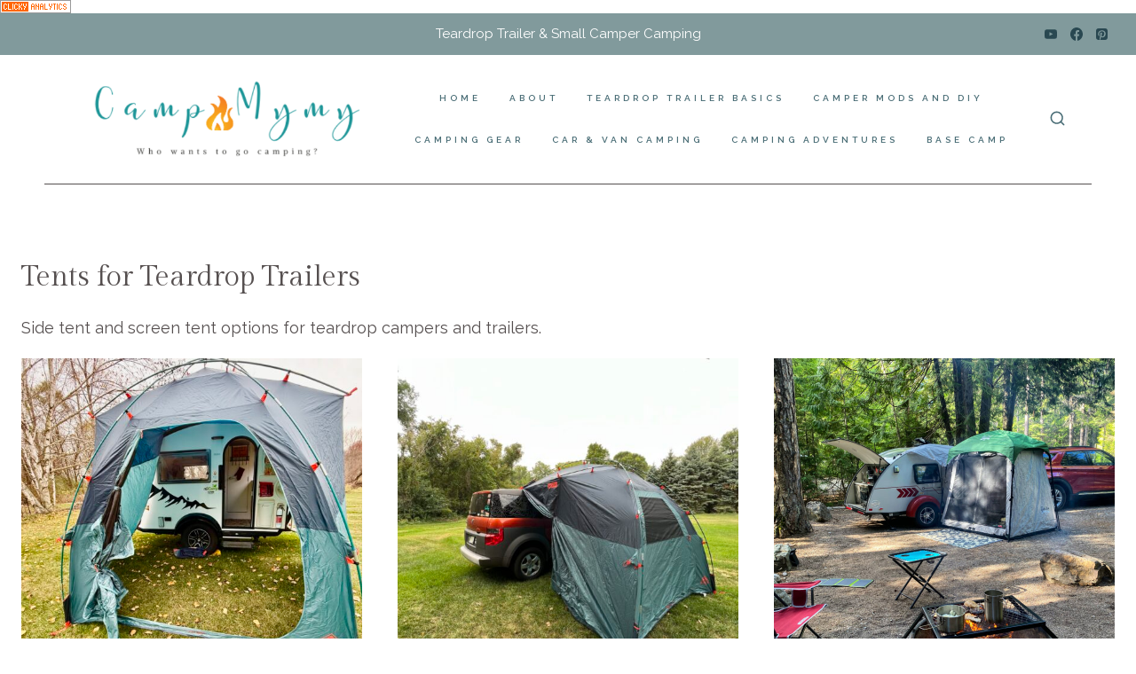

--- FILE ---
content_type: text/html; charset=utf-8
request_url: https://www.google.com/recaptcha/api2/aframe
body_size: 267
content:
<!DOCTYPE HTML><html><head><meta http-equiv="content-type" content="text/html; charset=UTF-8"></head><body><script nonce="dNNvGkxYocRmwXpmFFbE3g">/** Anti-fraud and anti-abuse applications only. See google.com/recaptcha */ try{var clients={'sodar':'https://pagead2.googlesyndication.com/pagead/sodar?'};window.addEventListener("message",function(a){try{if(a.source===window.parent){var b=JSON.parse(a.data);var c=clients[b['id']];if(c){var d=document.createElement('img');d.src=c+b['params']+'&rc='+(localStorage.getItem("rc::a")?sessionStorage.getItem("rc::b"):"");window.document.body.appendChild(d);sessionStorage.setItem("rc::e",parseInt(sessionStorage.getItem("rc::e")||0)+1);localStorage.setItem("rc::h",'1768987814923');}}}catch(b){}});window.parent.postMessage("_grecaptcha_ready", "*");}catch(b){}</script></body></html>